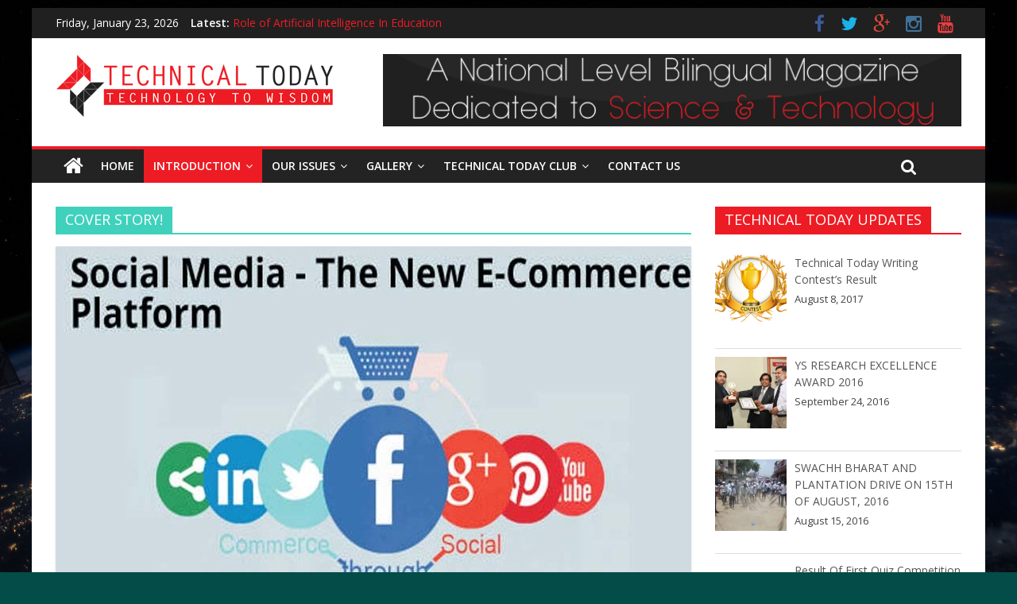

--- FILE ---
content_type: text/html; charset=UTF-8
request_url: https://technicaltoday.in/category/cover-story/
body_size: 74209
content:

<!DOCTYPE html>
<html lang="en">
<head>
<meta charset="UTF-8" />
<meta name="viewport" content="width=device-width, initial-scale=1">
<link rel="profile" href="http://gmpg.org/xfn/11" />
<link rel="pingback" href="https://technicaltoday.in/xmlrpc.php" />
<title>COVER STORY! &#8211; Technical Today</title>
<meta name='robots' content='max-image-preview:large' />
	<style>img:is([sizes="auto" i], [sizes^="auto," i]) { contain-intrinsic-size: 3000px 1500px }</style>
	<link rel='dns-prefetch' href='//static.addtoany.com' />
<link rel='dns-prefetch' href='//fonts.googleapis.com' />
<link rel="alternate" type="application/rss+xml" title="Technical Today &raquo; Feed" href="https://technicaltoday.in/feed/" />
<link rel="alternate" type="application/rss+xml" title="Technical Today &raquo; Comments Feed" href="https://technicaltoday.in/comments/feed/" />
<link rel="alternate" type="application/rss+xml" title="Technical Today &raquo; COVER STORY! Category Feed" href="https://technicaltoday.in/category/cover-story/feed/" />
<script type="text/javascript">
/* <![CDATA[ */
window._wpemojiSettings = {"baseUrl":"https:\/\/s.w.org\/images\/core\/emoji\/15.0.3\/72x72\/","ext":".png","svgUrl":"https:\/\/s.w.org\/images\/core\/emoji\/15.0.3\/svg\/","svgExt":".svg","source":{"concatemoji":"https:\/\/technicaltoday.in\/wp-includes\/js\/wp-emoji-release.min.js?ver=6.7.4"}};
/*! This file is auto-generated */
!function(i,n){var o,s,e;function c(e){try{var t={supportTests:e,timestamp:(new Date).valueOf()};sessionStorage.setItem(o,JSON.stringify(t))}catch(e){}}function p(e,t,n){e.clearRect(0,0,e.canvas.width,e.canvas.height),e.fillText(t,0,0);var t=new Uint32Array(e.getImageData(0,0,e.canvas.width,e.canvas.height).data),r=(e.clearRect(0,0,e.canvas.width,e.canvas.height),e.fillText(n,0,0),new Uint32Array(e.getImageData(0,0,e.canvas.width,e.canvas.height).data));return t.every(function(e,t){return e===r[t]})}function u(e,t,n){switch(t){case"flag":return n(e,"\ud83c\udff3\ufe0f\u200d\u26a7\ufe0f","\ud83c\udff3\ufe0f\u200b\u26a7\ufe0f")?!1:!n(e,"\ud83c\uddfa\ud83c\uddf3","\ud83c\uddfa\u200b\ud83c\uddf3")&&!n(e,"\ud83c\udff4\udb40\udc67\udb40\udc62\udb40\udc65\udb40\udc6e\udb40\udc67\udb40\udc7f","\ud83c\udff4\u200b\udb40\udc67\u200b\udb40\udc62\u200b\udb40\udc65\u200b\udb40\udc6e\u200b\udb40\udc67\u200b\udb40\udc7f");case"emoji":return!n(e,"\ud83d\udc26\u200d\u2b1b","\ud83d\udc26\u200b\u2b1b")}return!1}function f(e,t,n){var r="undefined"!=typeof WorkerGlobalScope&&self instanceof WorkerGlobalScope?new OffscreenCanvas(300,150):i.createElement("canvas"),a=r.getContext("2d",{willReadFrequently:!0}),o=(a.textBaseline="top",a.font="600 32px Arial",{});return e.forEach(function(e){o[e]=t(a,e,n)}),o}function t(e){var t=i.createElement("script");t.src=e,t.defer=!0,i.head.appendChild(t)}"undefined"!=typeof Promise&&(o="wpEmojiSettingsSupports",s=["flag","emoji"],n.supports={everything:!0,everythingExceptFlag:!0},e=new Promise(function(e){i.addEventListener("DOMContentLoaded",e,{once:!0})}),new Promise(function(t){var n=function(){try{var e=JSON.parse(sessionStorage.getItem(o));if("object"==typeof e&&"number"==typeof e.timestamp&&(new Date).valueOf()<e.timestamp+604800&&"object"==typeof e.supportTests)return e.supportTests}catch(e){}return null}();if(!n){if("undefined"!=typeof Worker&&"undefined"!=typeof OffscreenCanvas&&"undefined"!=typeof URL&&URL.createObjectURL&&"undefined"!=typeof Blob)try{var e="postMessage("+f.toString()+"("+[JSON.stringify(s),u.toString(),p.toString()].join(",")+"));",r=new Blob([e],{type:"text/javascript"}),a=new Worker(URL.createObjectURL(r),{name:"wpTestEmojiSupports"});return void(a.onmessage=function(e){c(n=e.data),a.terminate(),t(n)})}catch(e){}c(n=f(s,u,p))}t(n)}).then(function(e){for(var t in e)n.supports[t]=e[t],n.supports.everything=n.supports.everything&&n.supports[t],"flag"!==t&&(n.supports.everythingExceptFlag=n.supports.everythingExceptFlag&&n.supports[t]);n.supports.everythingExceptFlag=n.supports.everythingExceptFlag&&!n.supports.flag,n.DOMReady=!1,n.readyCallback=function(){n.DOMReady=!0}}).then(function(){return e}).then(function(){var e;n.supports.everything||(n.readyCallback(),(e=n.source||{}).concatemoji?t(e.concatemoji):e.wpemoji&&e.twemoji&&(t(e.twemoji),t(e.wpemoji)))}))}((window,document),window._wpemojiSettings);
/* ]]> */
</script>
<style id='wp-emoji-styles-inline-css' type='text/css'>

	img.wp-smiley, img.emoji {
		display: inline !important;
		border: none !important;
		box-shadow: none !important;
		height: 1em !important;
		width: 1em !important;
		margin: 0 0.07em !important;
		vertical-align: -0.1em !important;
		background: none !important;
		padding: 0 !important;
	}
</style>
<link rel='stylesheet' id='wp-block-library-css' href='https://technicaltoday.in/wp-includes/css/dist/block-library/style.min.css?ver=6.7.4' type='text/css' media='all' />
<style id='classic-theme-styles-inline-css' type='text/css'>
/*! This file is auto-generated */
.wp-block-button__link{color:#fff;background-color:#32373c;border-radius:9999px;box-shadow:none;text-decoration:none;padding:calc(.667em + 2px) calc(1.333em + 2px);font-size:1.125em}.wp-block-file__button{background:#32373c;color:#fff;text-decoration:none}
</style>
<style id='global-styles-inline-css' type='text/css'>
:root{--wp--preset--aspect-ratio--square: 1;--wp--preset--aspect-ratio--4-3: 4/3;--wp--preset--aspect-ratio--3-4: 3/4;--wp--preset--aspect-ratio--3-2: 3/2;--wp--preset--aspect-ratio--2-3: 2/3;--wp--preset--aspect-ratio--16-9: 16/9;--wp--preset--aspect-ratio--9-16: 9/16;--wp--preset--color--black: #000000;--wp--preset--color--cyan-bluish-gray: #abb8c3;--wp--preset--color--white: #ffffff;--wp--preset--color--pale-pink: #f78da7;--wp--preset--color--vivid-red: #cf2e2e;--wp--preset--color--luminous-vivid-orange: #ff6900;--wp--preset--color--luminous-vivid-amber: #fcb900;--wp--preset--color--light-green-cyan: #7bdcb5;--wp--preset--color--vivid-green-cyan: #00d084;--wp--preset--color--pale-cyan-blue: #8ed1fc;--wp--preset--color--vivid-cyan-blue: #0693e3;--wp--preset--color--vivid-purple: #9b51e0;--wp--preset--gradient--vivid-cyan-blue-to-vivid-purple: linear-gradient(135deg,rgba(6,147,227,1) 0%,rgb(155,81,224) 100%);--wp--preset--gradient--light-green-cyan-to-vivid-green-cyan: linear-gradient(135deg,rgb(122,220,180) 0%,rgb(0,208,130) 100%);--wp--preset--gradient--luminous-vivid-amber-to-luminous-vivid-orange: linear-gradient(135deg,rgba(252,185,0,1) 0%,rgba(255,105,0,1) 100%);--wp--preset--gradient--luminous-vivid-orange-to-vivid-red: linear-gradient(135deg,rgba(255,105,0,1) 0%,rgb(207,46,46) 100%);--wp--preset--gradient--very-light-gray-to-cyan-bluish-gray: linear-gradient(135deg,rgb(238,238,238) 0%,rgb(169,184,195) 100%);--wp--preset--gradient--cool-to-warm-spectrum: linear-gradient(135deg,rgb(74,234,220) 0%,rgb(151,120,209) 20%,rgb(207,42,186) 40%,rgb(238,44,130) 60%,rgb(251,105,98) 80%,rgb(254,248,76) 100%);--wp--preset--gradient--blush-light-purple: linear-gradient(135deg,rgb(255,206,236) 0%,rgb(152,150,240) 100%);--wp--preset--gradient--blush-bordeaux: linear-gradient(135deg,rgb(254,205,165) 0%,rgb(254,45,45) 50%,rgb(107,0,62) 100%);--wp--preset--gradient--luminous-dusk: linear-gradient(135deg,rgb(255,203,112) 0%,rgb(199,81,192) 50%,rgb(65,88,208) 100%);--wp--preset--gradient--pale-ocean: linear-gradient(135deg,rgb(255,245,203) 0%,rgb(182,227,212) 50%,rgb(51,167,181) 100%);--wp--preset--gradient--electric-grass: linear-gradient(135deg,rgb(202,248,128) 0%,rgb(113,206,126) 100%);--wp--preset--gradient--midnight: linear-gradient(135deg,rgb(2,3,129) 0%,rgb(40,116,252) 100%);--wp--preset--font-size--small: 13px;--wp--preset--font-size--medium: 20px;--wp--preset--font-size--large: 36px;--wp--preset--font-size--x-large: 42px;--wp--preset--spacing--20: 0.44rem;--wp--preset--spacing--30: 0.67rem;--wp--preset--spacing--40: 1rem;--wp--preset--spacing--50: 1.5rem;--wp--preset--spacing--60: 2.25rem;--wp--preset--spacing--70: 3.38rem;--wp--preset--spacing--80: 5.06rem;--wp--preset--shadow--natural: 6px 6px 9px rgba(0, 0, 0, 0.2);--wp--preset--shadow--deep: 12px 12px 50px rgba(0, 0, 0, 0.4);--wp--preset--shadow--sharp: 6px 6px 0px rgba(0, 0, 0, 0.2);--wp--preset--shadow--outlined: 6px 6px 0px -3px rgba(255, 255, 255, 1), 6px 6px rgba(0, 0, 0, 1);--wp--preset--shadow--crisp: 6px 6px 0px rgba(0, 0, 0, 1);}:where(.is-layout-flex){gap: 0.5em;}:where(.is-layout-grid){gap: 0.5em;}body .is-layout-flex{display: flex;}.is-layout-flex{flex-wrap: wrap;align-items: center;}.is-layout-flex > :is(*, div){margin: 0;}body .is-layout-grid{display: grid;}.is-layout-grid > :is(*, div){margin: 0;}:where(.wp-block-columns.is-layout-flex){gap: 2em;}:where(.wp-block-columns.is-layout-grid){gap: 2em;}:where(.wp-block-post-template.is-layout-flex){gap: 1.25em;}:where(.wp-block-post-template.is-layout-grid){gap: 1.25em;}.has-black-color{color: var(--wp--preset--color--black) !important;}.has-cyan-bluish-gray-color{color: var(--wp--preset--color--cyan-bluish-gray) !important;}.has-white-color{color: var(--wp--preset--color--white) !important;}.has-pale-pink-color{color: var(--wp--preset--color--pale-pink) !important;}.has-vivid-red-color{color: var(--wp--preset--color--vivid-red) !important;}.has-luminous-vivid-orange-color{color: var(--wp--preset--color--luminous-vivid-orange) !important;}.has-luminous-vivid-amber-color{color: var(--wp--preset--color--luminous-vivid-amber) !important;}.has-light-green-cyan-color{color: var(--wp--preset--color--light-green-cyan) !important;}.has-vivid-green-cyan-color{color: var(--wp--preset--color--vivid-green-cyan) !important;}.has-pale-cyan-blue-color{color: var(--wp--preset--color--pale-cyan-blue) !important;}.has-vivid-cyan-blue-color{color: var(--wp--preset--color--vivid-cyan-blue) !important;}.has-vivid-purple-color{color: var(--wp--preset--color--vivid-purple) !important;}.has-black-background-color{background-color: var(--wp--preset--color--black) !important;}.has-cyan-bluish-gray-background-color{background-color: var(--wp--preset--color--cyan-bluish-gray) !important;}.has-white-background-color{background-color: var(--wp--preset--color--white) !important;}.has-pale-pink-background-color{background-color: var(--wp--preset--color--pale-pink) !important;}.has-vivid-red-background-color{background-color: var(--wp--preset--color--vivid-red) !important;}.has-luminous-vivid-orange-background-color{background-color: var(--wp--preset--color--luminous-vivid-orange) !important;}.has-luminous-vivid-amber-background-color{background-color: var(--wp--preset--color--luminous-vivid-amber) !important;}.has-light-green-cyan-background-color{background-color: var(--wp--preset--color--light-green-cyan) !important;}.has-vivid-green-cyan-background-color{background-color: var(--wp--preset--color--vivid-green-cyan) !important;}.has-pale-cyan-blue-background-color{background-color: var(--wp--preset--color--pale-cyan-blue) !important;}.has-vivid-cyan-blue-background-color{background-color: var(--wp--preset--color--vivid-cyan-blue) !important;}.has-vivid-purple-background-color{background-color: var(--wp--preset--color--vivid-purple) !important;}.has-black-border-color{border-color: var(--wp--preset--color--black) !important;}.has-cyan-bluish-gray-border-color{border-color: var(--wp--preset--color--cyan-bluish-gray) !important;}.has-white-border-color{border-color: var(--wp--preset--color--white) !important;}.has-pale-pink-border-color{border-color: var(--wp--preset--color--pale-pink) !important;}.has-vivid-red-border-color{border-color: var(--wp--preset--color--vivid-red) !important;}.has-luminous-vivid-orange-border-color{border-color: var(--wp--preset--color--luminous-vivid-orange) !important;}.has-luminous-vivid-amber-border-color{border-color: var(--wp--preset--color--luminous-vivid-amber) !important;}.has-light-green-cyan-border-color{border-color: var(--wp--preset--color--light-green-cyan) !important;}.has-vivid-green-cyan-border-color{border-color: var(--wp--preset--color--vivid-green-cyan) !important;}.has-pale-cyan-blue-border-color{border-color: var(--wp--preset--color--pale-cyan-blue) !important;}.has-vivid-cyan-blue-border-color{border-color: var(--wp--preset--color--vivid-cyan-blue) !important;}.has-vivid-purple-border-color{border-color: var(--wp--preset--color--vivid-purple) !important;}.has-vivid-cyan-blue-to-vivid-purple-gradient-background{background: var(--wp--preset--gradient--vivid-cyan-blue-to-vivid-purple) !important;}.has-light-green-cyan-to-vivid-green-cyan-gradient-background{background: var(--wp--preset--gradient--light-green-cyan-to-vivid-green-cyan) !important;}.has-luminous-vivid-amber-to-luminous-vivid-orange-gradient-background{background: var(--wp--preset--gradient--luminous-vivid-amber-to-luminous-vivid-orange) !important;}.has-luminous-vivid-orange-to-vivid-red-gradient-background{background: var(--wp--preset--gradient--luminous-vivid-orange-to-vivid-red) !important;}.has-very-light-gray-to-cyan-bluish-gray-gradient-background{background: var(--wp--preset--gradient--very-light-gray-to-cyan-bluish-gray) !important;}.has-cool-to-warm-spectrum-gradient-background{background: var(--wp--preset--gradient--cool-to-warm-spectrum) !important;}.has-blush-light-purple-gradient-background{background: var(--wp--preset--gradient--blush-light-purple) !important;}.has-blush-bordeaux-gradient-background{background: var(--wp--preset--gradient--blush-bordeaux) !important;}.has-luminous-dusk-gradient-background{background: var(--wp--preset--gradient--luminous-dusk) !important;}.has-pale-ocean-gradient-background{background: var(--wp--preset--gradient--pale-ocean) !important;}.has-electric-grass-gradient-background{background: var(--wp--preset--gradient--electric-grass) !important;}.has-midnight-gradient-background{background: var(--wp--preset--gradient--midnight) !important;}.has-small-font-size{font-size: var(--wp--preset--font-size--small) !important;}.has-medium-font-size{font-size: var(--wp--preset--font-size--medium) !important;}.has-large-font-size{font-size: var(--wp--preset--font-size--large) !important;}.has-x-large-font-size{font-size: var(--wp--preset--font-size--x-large) !important;}
:where(.wp-block-post-template.is-layout-flex){gap: 1.25em;}:where(.wp-block-post-template.is-layout-grid){gap: 1.25em;}
:where(.wp-block-columns.is-layout-flex){gap: 2em;}:where(.wp-block-columns.is-layout-grid){gap: 2em;}
:root :where(.wp-block-pullquote){font-size: 1.5em;line-height: 1.6;}
</style>
<link rel='stylesheet' id='sp-news-public-css' href='https://technicaltoday.in/wp-content/plugins/sp-news-and-widget/assets/css/sp-news-public.css?ver=4.4' type='text/css' media='all' />
<link rel='stylesheet' id='colormag_google_fonts-css' href='//fonts.googleapis.com/css?family=Open+Sans%3A400%2C600&#038;ver=6.7.4' type='text/css' media='all' />
<link rel='stylesheet' id='colormag_style-css' href='https://technicaltoday.in/wp-content/themes/technicaltoday/style.css?ver=6.7.4' type='text/css' media='all' />
<link rel='stylesheet' id='colormag-fontawesome-css' href='https://technicaltoday.in/wp-content/themes/technicaltoday/fontawesome/css/font-awesome.css?ver=4.2.1' type='text/css' media='all' />
<link rel='stylesheet' id='colormag-featured-image-popup-css-css' href='https://technicaltoday.in/wp-content/themes/technicaltoday/js/magnific-popup/magnific-popup.css?ver=20150310' type='text/css' media='all' />
<style id='akismet-widget-style-inline-css' type='text/css'>

			.a-stats {
				--akismet-color-mid-green: #357b49;
				--akismet-color-white: #fff;
				--akismet-color-light-grey: #f6f7f7;

				max-width: 350px;
				width: auto;
			}

			.a-stats * {
				all: unset;
				box-sizing: border-box;
			}

			.a-stats strong {
				font-weight: 600;
			}

			.a-stats a.a-stats__link,
			.a-stats a.a-stats__link:visited,
			.a-stats a.a-stats__link:active {
				background: var(--akismet-color-mid-green);
				border: none;
				box-shadow: none;
				border-radius: 8px;
				color: var(--akismet-color-white);
				cursor: pointer;
				display: block;
				font-family: -apple-system, BlinkMacSystemFont, 'Segoe UI', 'Roboto', 'Oxygen-Sans', 'Ubuntu', 'Cantarell', 'Helvetica Neue', sans-serif;
				font-weight: 500;
				padding: 12px;
				text-align: center;
				text-decoration: none;
				transition: all 0.2s ease;
			}

			/* Extra specificity to deal with TwentyTwentyOne focus style */
			.widget .a-stats a.a-stats__link:focus {
				background: var(--akismet-color-mid-green);
				color: var(--akismet-color-white);
				text-decoration: none;
			}

			.a-stats a.a-stats__link:hover {
				filter: brightness(110%);
				box-shadow: 0 4px 12px rgba(0, 0, 0, 0.06), 0 0 2px rgba(0, 0, 0, 0.16);
			}

			.a-stats .count {
				color: var(--akismet-color-white);
				display: block;
				font-size: 1.5em;
				line-height: 1.4;
				padding: 0 13px;
				white-space: nowrap;
			}
		
</style>
<link rel='stylesheet' id='addtoany-css' href='https://technicaltoday.in/wp-content/plugins/add-to-any/addtoany.min.css?ver=1.16' type='text/css' media='all' />
<script type="text/javascript" id="addtoany-core-js-before">
/* <![CDATA[ */
window.a2a_config=window.a2a_config||{};a2a_config.callbacks=[];a2a_config.overlays=[];a2a_config.templates={};
/* ]]> */
</script>
<script type="text/javascript" defer src="https://static.addtoany.com/menu/page.js" id="addtoany-core-js"></script>
<script type="text/javascript" src="https://technicaltoday.in/wp-includes/js/jquery/jquery.min.js?ver=3.7.1" id="jquery-core-js"></script>
<script type="text/javascript" src="https://technicaltoday.in/wp-includes/js/jquery/jquery-migrate.min.js?ver=3.4.1" id="jquery-migrate-js"></script>
<script type="text/javascript" defer src="https://technicaltoday.in/wp-content/plugins/add-to-any/addtoany.min.js?ver=1.1" id="addtoany-jquery-js"></script>
<script type="text/javascript" src="https://technicaltoday.in/wp-content/themes/technicaltoday/js/colormag-custom.js?ver=6.7.4" id="colormag-custom-js"></script>
<link rel="https://api.w.org/" href="https://technicaltoday.in/wp-json/" /><link rel="alternate" title="JSON" type="application/json" href="https://technicaltoday.in/wp-json/wp/v2/categories/13" /><link rel="EditURI" type="application/rsd+xml" title="RSD" href="https://technicaltoday.in/xmlrpc.php?rsd" />
<meta name="generator" content="WordPress 6.7.4" />
<!-- <meta name="NextGEN" version="3.5.0" /> -->
<link rel="shortcut icon" href="http://as.techitudes.com/wp-content/uploads/2016/01/Button.png" type="image/x-icon" /><!-- Technical Today Internal Styles --><style type="text/css"> .colormag-button,blockquote,button,input[type=reset],input[type=button],input[type=submit]{background-color:#ed1c24}#site-title a,.next a:hover,.previous a:hover,.social-links i.fa:hover,a{color:#ed1c24}.fa.search-top:hover{background-color:#ed1c24}#site-navigation{border-top:4px solid #ed1c24}.home-icon.front_page_on,.main-navigation a:hover,.main-navigation ul li ul li a:hover,.main-navigation ul li ul li:hover>a,.main-navigation ul li.current-menu-ancestor>a,.main-navigation ul li.current-menu-item ul li a:hover,.main-navigation ul li.current-menu-item>a,.main-navigation ul li.current_page_ancestor>a,.main-navigation ul li.current_page_item>a,.main-navigation ul li:hover>a,.main-small-navigation li a:hover,.site-header .menu-toggle:hover{background-color:#ed1c24}.main-small-navigation .current-menu-item>a,.main-small-navigation .current_page_item>a{background:#ed1c24}.promo-button-area a:hover{border:2px solid #ed1c24;background-color:#ed1c24}#content .wp-pagenavi .current,#content .wp-pagenavi a:hover,.format-link .entry-content a,.pagination span{background-color:#ed1c24}.pagination a span:hover{color:#ed1c24;border-color:#ed1c24}#content .comments-area a.comment-edit-link:hover,#content .comments-area a.comment-permalink:hover,#content .comments-area article header cite a:hover,.comments-area .comment-author-link a:hover{color:#ed1c24}.comments-area .comment-author-link span{background-color:#ed1c24}.comment .comment-reply-link:hover,.nav-next a,.nav-previous a{color:#ed1c24}#secondary .widget-title{border-bottom:2px solid #ed1c24}#secondary .widget-title span{background-color:#ed1c24}.footer-widgets-area .widget-title{border-bottom:2px solid #ed1c24}.footer-widgets-area .widget-title span{background-color:#ed1c24}.footer-widgets-area a:hover{color:#ed1c24}.advertisement_above_footer .widget-title{border-bottom:2px solid #ed1c24}.advertisement_above_footer .widget-title span{background-color:#ed1c24}a#scroll-up i{color:#ed1c24}.page-header .page-title{border-bottom:2px solid #ed1c24}#content .post .article-content .above-entry-meta .cat-links a,.page-header .page-title span{background-color:#ed1c24}#content .post .article-content .entry-title a:hover,.entry-meta .byline i,.entry-meta .cat-links i,.entry-meta a,.post .entry-title a:hover,.search .entry-title a:hover{color:#ed1c24}.entry-meta .post-format i{background-color:#ed1c24}.entry-meta .comments-link a:hover,.entry-meta .edit-link a:hover,.entry-meta .posted-on a:hover,.entry-meta .tag-links a:hover,.single #content .tags a:hover{color:#ed1c24}.more-link,.no-post-thumbnail{background-color:#ed1c24}.post-box .entry-meta .cat-links a:hover,.post-box .entry-meta .posted-on a:hover,.post.post-box .entry-title a:hover{color:#ed1c24}.widget_featured_slider .slide-content .above-entry-meta .cat-links a{background-color:#ed1c24}.widget_featured_slider .slide-content .below-entry-meta .byline a:hover,.widget_featured_slider .slide-content .below-entry-meta .comments a:hover,.widget_featured_slider .slide-content .below-entry-meta .posted-on a:hover,.widget_featured_slider .slide-content .entry-title a:hover{color:#ed1c24}.widget_highlighted_posts .article-content .above-entry-meta .cat-links a{background-color:#ed1c24}.byline a:hover,.comments a:hover,.edit-link a:hover,.posted-on a:hover,.tag-links a:hover,.widget_highlighted_posts .article-content .below-entry-meta .byline a:hover,.widget_highlighted_posts .article-content .below-entry-meta .comments a:hover,.widget_highlighted_posts .article-content .below-entry-meta .posted-on a:hover,.widget_highlighted_posts .article-content .entry-title a:hover{color:#ed1c24}.widget_featured_posts .article-content .above-entry-meta .cat-links a{background-color:#ed1c24}.widget_featured_posts .article-content .entry-title a:hover{color:#ed1c24}.widget_featured_posts .widget-title{border-bottom:2px solid #ed1c24}.widget_featured_posts .widget-title span{background-color:#ed1c24}.related-posts-main-title .fa,.single-related-posts .article-content .entry-title a:hover{color:#ed1c24}</style>
<style type="text/css">.recentcomments a{display:inline !important;padding:0 !important;margin:0 !important;}</style><style type="text/css" id="custom-background-css">
body.custom-background { background-color: #034c47; background-image: url("https://technicaltoday.in/wp-content/uploads/2020/03/nasa-Q1p7bh3SHj8-unsplash.jpg"); background-position: center top; background-size: cover; background-repeat: no-repeat; background-attachment: fixed; }
</style>
	<link rel="icon" href="https://technicaltoday.in/wp-content/uploads/2016/02/cropped-Logo-PNG-32x32.png" sizes="32x32" />
<link rel="icon" href="https://technicaltoday.in/wp-content/uploads/2016/02/cropped-Logo-PNG-192x192.png" sizes="192x192" />
<link rel="apple-touch-icon" href="https://technicaltoday.in/wp-content/uploads/2016/02/cropped-Logo-PNG-180x180.png" />
<meta name="msapplication-TileImage" content="https://technicaltoday.in/wp-content/uploads/2016/02/cropped-Logo-PNG-270x270.png" />
</head>

<body class="archive category category-cover-story category-13 custom-background ">
<div id="page" class="hfeed site">
		<header id="masthead" class="site-header clearfix">
		<div id="header-text-nav-container" class="clearfix">
                     <div class="news-bar">
               <div class="inner-wrap clearfix">
                     <div class="date-in-header">
      Friday, January 23, 2026   </div>

                     <div class="breaking-news">
      <strong class="breaking-news-latest">Latest:</strong>
      <ul class="newsticker">
               <li>
            <a href="https://technicaltoday.in/9346-2/" title="Role of Artificial Intelligence In Education">Role of Artificial Intelligence In Education</a>
         </li>
               <li>
            <a href="https://technicaltoday.in/retour-to-base/" title="RETOUR TO BASE">RETOUR TO BASE</a>
         </li>
               <li>
            <a href="https://technicaltoday.in/global-warming-and-floods/" title="Global Warming and Floods">Global Warming and Floods</a>
         </li>
               <li>
            <a href="https://technicaltoday.in/space-programmes-spin-offs-for-humanity/" title="Space Programmes: Spin offs for Humanity">Space Programmes: Spin offs for Humanity</a>
         </li>
               <li>
            <a href="https://technicaltoday.in/tricolor-in-space/" title="Tricolor in Space">Tricolor in Space</a>
         </li>
            </ul>
   </div>
   
                  	<div class="social-links clearfix">
		<ul>
		<li><a href="https://web.facebook.com/technicaltodaypage" target="_blank"><i class="fa fa-facebook"></i></a></li><li><a href="https://twitter.com/technical_today" target="_blank"><i class="fa fa-twitter"></i></a></li><li><a href="#" target="_blank"><i class="fa fa-google-plus"></i></a></li><li><a href="#" ><i class="fa fa-instagram"></i></a></li><li><a href="#" ><i class="fa fa-youtube"></i></a></li>		</ul>
	</div><!-- .social-links -->
	               </div>
            </div>
         
			
			<div class="inner-wrap">

				<div id="header-text-nav-wrap" class="clearfix">
					<div id="header-left-section">
													<div id="header-logo-image">

								<a href="https://technicaltoday.in/" title="Technical Today" rel="home"><img src="http://technicaltoday.in/wp-content/uploads/2016/02/LOGO-Main.png" alt="Technical Today"></a>
							</div><!-- #header-logo-image -->
												<div id="header-text" class="screen-reader-text">
                                             <h3 id="site-title">
                           <a href="https://technicaltoday.in/" title="Technical Today" rel="home">Technical Today</a>
                        </h3>
                     							                        <p id="site-description">Technology to Wisdom</p>
                     <!-- #site-description -->
						</div><!-- #header-text -->
					</div><!-- #header-left-section -->
					<div id="header-right-section">
												<div id="header-right-sidebar" class="clearfix">
						<aside id="colormag_728x90_advertisement_widget-18" class="widget widget_728x90_advertisement clearfix">
      <div class="advertisement_728x90">
         <div class="advertisement-content"><img src="http://technicaltoday.in/wp-content/uploads/2016/10/New-1.jpg" width="728" height="90"></div>      </div>
      </aside>						</div>
									    	</div><!-- #header-right-section -->

			   </div><!-- #header-text-nav-wrap -->

			</div><!-- .inner-wrap -->

			
			<nav id="site-navigation" class="main-navigation clearfix" role="navigation">
				<div class="inner-wrap clearfix">
					                  <div class="home-icon">
                     <a href="https://technicaltoday.in/" title="Technical Today"><i class="fa fa-home"></i></a>
                  </div>
                                 <h4 class="menu-toggle"></h4>
               <div class="menu-primary-container"><ul id="menu-technical-today" class="menu"><li id="menu-item-1849" class="menu-item menu-item-type-custom menu-item-object-custom menu-item-home menu-item-1849"><a href="http://technicaltoday.in/">Home</a></li>
<li id="menu-item-1864" class="menu-item menu-item-type-post_type menu-item-object-page current-menu-ancestor current-menu-parent current_page_parent current_page_ancestor menu-item-has-children menu-item-1864"><a href="https://technicaltoday.in/introduction/">INTRODUCTION</a>
<ul class="sub-menu">
	<li id="menu-item-1850" class="menu-item menu-item-type-post_type menu-item-object-page menu-item-1850"><a href="https://technicaltoday.in/introduction/about/">ABOUT US</a></li>
	<li id="menu-item-93" class="menu-item menu-item-type-taxonomy menu-item-object-category menu-item-93"><a href="https://technicaltoday.in/category/technology-related-tips-and-tricks/">TECHIE TIPS!</a></li>
	<li id="menu-item-741" class="menu-item menu-item-type-taxonomy menu-item-object-category menu-item-741"><a href="https://technicaltoday.in/category/science-spirit/">Science Spirit</a></li>
	<li id="menu-item-736" class="menu-item menu-item-type-taxonomy menu-item-object-category current-menu-item menu-item-736"><a href="https://technicaltoday.in/category/cover-story/" aria-current="page">COVER STORY!</a></li>
	<li id="menu-item-737" class="menu-item menu-item-type-taxonomy menu-item-object-category menu-item-737"><a href="https://technicaltoday.in/category/edutech/">EDUTECH</a></li>
	<li id="menu-item-738" class="menu-item menu-item-type-taxonomy menu-item-object-category menu-item-738"><a href="https://technicaltoday.in/category/engineers-insight/">ENGINEER&#8217;S INSIGHT!</a></li>
	<li id="menu-item-739" class="menu-item menu-item-type-taxonomy menu-item-object-category menu-item-739"><a href="https://technicaltoday.in/category/innobox/">INNOBOX!</a></li>
	<li id="menu-item-740" class="menu-item menu-item-type-taxonomy menu-item-object-category menu-item-740"><a href="https://technicaltoday.in/category/innovation/">INNOVATION</a></li>
	<li id="menu-item-742" class="menu-item menu-item-type-taxonomy menu-item-object-category menu-item-742"><a href="https://technicaltoday.in/category/spotlight/">Spotlight</a></li>
	<li id="menu-item-692" class="menu-item menu-item-type-taxonomy menu-item-object-category menu-item-692"><a href="https://technicaltoday.in/category/news-facts/">NEWS &amp; FACTS</a></li>
</ul>
</li>
<li id="menu-item-712" class="menu-item menu-item-type-custom menu-item-object-custom menu-item-home menu-item-has-children menu-item-712"><a href="http://technicaltoday.in">OUR ISSUES</a>
<ul class="sub-menu">
	<li id="menu-item-930" class="menu-item menu-item-type-custom menu-item-object-custom menu-item-has-children menu-item-930"><a href="#">VOLUME 1</a>
	<ul class="sub-menu">
		<li id="menu-item-713" class="menu-item menu-item-type-taxonomy menu-item-object-category menu-item-713"><a href="https://technicaltoday.in/category/1st-issue/">V1 1ST ISSUE</a></li>
		<li id="menu-item-733" class="menu-item menu-item-type-taxonomy menu-item-object-category menu-item-733"><a href="https://technicaltoday.in/category/2nd-issue/">V1 2ND ISSUE</a></li>
		<li id="menu-item-734" class="menu-item menu-item-type-taxonomy menu-item-object-category menu-item-734"><a href="https://technicaltoday.in/category/3rd-issue/">V1 3RD ISSUE</a></li>
		<li id="menu-item-799" class="menu-item menu-item-type-taxonomy menu-item-object-category menu-item-799"><a href="https://technicaltoday.in/category/4th-issue/">V1 4th ISSUE</a></li>
	</ul>
</li>
	<li id="menu-item-931" class="menu-item menu-item-type-custom menu-item-object-custom menu-item-has-children menu-item-931"><a href="#">VOLUME 2</a>
	<ul class="sub-menu">
		<li id="menu-item-928" class="menu-item menu-item-type-taxonomy menu-item-object-category menu-item-928"><a href="https://technicaltoday.in/category/5th-issue/">V2 1ST ISSUE</a></li>
		<li id="menu-item-929" class="menu-item menu-item-type-taxonomy menu-item-object-category menu-item-929"><a href="https://technicaltoday.in/category/6th-issue/">V2 2ND ISSUE</a></li>
		<li id="menu-item-976" class="menu-item menu-item-type-taxonomy menu-item-object-category menu-item-976"><a href="https://technicaltoday.in/category/v23rdissu/">V2 3RD ISSUE</a></li>
		<li id="menu-item-1134" class="menu-item menu-item-type-post_type menu-item-object-page menu-item-1134"><a href="https://technicaltoday.in/download-our-issues/volume-2-issue-4/">V2 4RTH ISSUE</a></li>
	</ul>
</li>
	<li id="menu-item-1135" class="menu-item menu-item-type-custom menu-item-object-custom menu-item-has-children menu-item-1135"><a href="#">VOLUME 3</a>
	<ul class="sub-menu">
		<li id="menu-item-1133" class="menu-item menu-item-type-post_type menu-item-object-page menu-item-1133"><a href="https://technicaltoday.in/download-our-issues/volume-3-issue-1-2/">V3 1-2 ISSUE</a></li>
	</ul>
</li>
</ul>
</li>
<li id="menu-item-358" class="menu-item menu-item-type-post_type menu-item-object-page menu-item-has-children menu-item-358"><a href="https://technicaltoday.in/gallary/">GALLERY</a>
<ul class="sub-menu">
	<li id="menu-item-785" class="menu-item menu-item-type-post_type menu-item-object-page menu-item-785"><a href="https://technicaltoday.in/gallary/technical-today-club/">Technical Today Club Visit</a></li>
</ul>
</li>
<li id="menu-item-86" class="menu-item menu-item-type-post_type menu-item-object-page menu-item-has-children menu-item-86"><a href="https://technicaltoday.in/technology-today-club/">TECHNICAL TODAY CLUB</a>
<ul class="sub-menu">
	<li id="menu-item-558" class="menu-item menu-item-type-custom menu-item-object-custom menu-item-558"><a href="http://technicaltoday.in/technology-today-club/">ABOUT US</a></li>
	<li id="menu-item-575" class="menu-item menu-item-type-post_type menu-item-object-page menu-item-575"><a href="https://technicaltoday.in/technology-today-club/mind-storm-a-unique-quiz-contest/">MIND STORM – A UNIQUE QUIZ CONTEST</a></li>
	<li id="menu-item-555" class="menu-item menu-item-type-post_type menu-item-object-page menu-item-555"><a href="https://technicaltoday.in/technology-today-club/writing-mania-winner-articles/">WRITING MANIA WINNER ARTICLES</a></li>
	<li id="menu-item-559" class="menu-item menu-item-type-post_type menu-item-object-notice menu-item-559"><a href="https://technicaltoday.in/notice/swatchh-bharat-abhiyan-on-independence-day/">SWACHH BHARAT AND PLANTATION DRIVE ON 15TH OF AUGUST, 2016</a></li>
</ul>
</li>
<li id="menu-item-30" class="menu-item menu-item-type-post_type menu-item-object-page menu-item-30"><a href="https://technicaltoday.in/contact/">CONTACT US</a></li>
</ul></div>                                                <i class="fa fa-search search-top"></i>
                  <div class="search-form-top">
                     <form action="https://technicaltoday.in/" class="search-form searchform clearfix" method="get">
   <div class="search-wrap">
      <input type="text" placeholder="Search" class="s field" name="s">
      <button class="search-icon" type="submit"></button>
   </div>
</form><!-- .searchform -->                  </div>
               				</div>
			</nav>

		</div><!-- #header-text-nav-container -->

		
	</header>
			<div id="main" class="clearfix">
		<div class="inner-wrap clearfix">
	
	<div id="primary">
		<div id="content" class="clearfix">

			
				<header class="page-header">
               <h1 class="page-title" style="border-bottom-color: #40d1bd"><span style="background-color: #40d1bd">COVER STORY!</span></h1>									</header><!-- .page-header -->

            <div class="article-container">

   				
   				
   					
<article id="post-1165" class="post-1165 post type-post status-publish format-standard has-post-thumbnail hentry category-cover-story category-v3-3rd-issue">
   
         <div class="featured-image">
         <a href="https://technicaltoday.in/revolutionary-aspects-of-e-commerce/" title="Revolutionary Aspects of E-Commerce"><img width="800" height="445" src="https://technicaltoday.in/wp-content/uploads/2018/11/ecommercejpg-800x445.jpg" class="attachment-colormag-featured-image size-colormag-featured-image wp-post-image" alt="" decoding="async" fetchpriority="high" /></a>
      </div>
   
   <div class="article-content clearfix">

      
      <div class="above-entry-meta"><span class="cat-links"><a href="https://technicaltoday.in/category/cover-story/" style="background:#40d1bd" rel="category tag">COVER STORY!</a>&nbsp;<a href="https://technicaltoday.in/category/v3-3rd-issue/"  rel="category tag">V3 3RD ISSUE</a>&nbsp;</span></div>
      <header class="entry-header">
         <h2 class="entry-title">
            <a href="https://technicaltoday.in/revolutionary-aspects-of-e-commerce/" title="Revolutionary Aspects of E-Commerce">Revolutionary Aspects of E-Commerce</a>
         </h2>
      </header>

      <div class="below-entry-meta">
      <span class="posted-on"><a href="https://technicaltoday.in/revolutionary-aspects-of-e-commerce/" title="9:31 am" rel="bookmark"><i class="fa fa-calendar-o"></i> <time class="entry-date published" datetime="2018-11-26T09:31:55+00:00">November 26, 2018</time></a></span>
      <span class="byline"><span class="author vcard"><i class="fa fa-user"></i><a class="url fn n" href="https://technicaltoday.in/author/" title=""></a></span></span>

               <span class="comments"><a href="https://technicaltoday.in/revolutionary-aspects-of-e-commerce/#respond"><i class="fa fa-comment"></i> 0 Comment</a></span>
      </div>
      <div class="entry-content clearfix">
         <p>Technology is the backbone of e-commerce. Not only does it help connect sellers and customer on mobile and web platforms,</p>
         <a class="more-link" title="Revolutionary Aspects of E-Commerce" href="https://technicaltoday.in/revolutionary-aspects-of-e-commerce/"><span>Read more</span></a>
      </div>

   </div>

   </article>
   				
   					
<article id="post-1069" class="post-1069 post type-post status-publish format-standard has-post-thumbnail hentry category-cover-story category-v2-4th-issue">
   
         <div class="featured-image">
         <a href="https://technicaltoday.in/cloud-computing-a-networks-of-everybody-life/" title="Cloud Computing A Networks of Everybody Life"><img width="800" height="445" src="https://technicaltoday.in/wp-content/uploads/2018/04/coverstory-800x445.png" class="attachment-colormag-featured-image size-colormag-featured-image wp-post-image" alt="" decoding="async" /></a>
      </div>
   
   <div class="article-content clearfix">

      
      <div class="above-entry-meta"><span class="cat-links"><a href="https://technicaltoday.in/category/cover-story/" style="background:#40d1bd" rel="category tag">COVER STORY!</a>&nbsp;<a href="https://technicaltoday.in/category/v2-4th-issue/"  rel="category tag">V2 4TH ISSUE</a>&nbsp;</span></div>
      <header class="entry-header">
         <h2 class="entry-title">
            <a href="https://technicaltoday.in/cloud-computing-a-networks-of-everybody-life/" title="Cloud Computing A Networks of Everybody Life">Cloud Computing A Networks of Everybody Life</a>
         </h2>
      </header>

      <div class="below-entry-meta">
      <span class="posted-on"><a href="https://technicaltoday.in/cloud-computing-a-networks-of-everybody-life/" title="9:11 am" rel="bookmark"><i class="fa fa-calendar-o"></i> <time class="entry-date published" datetime="2018-04-12T09:11:36+00:00">April 12, 2018</time><time class="updated" datetime="2018-04-17T07:47:32+00:00">April 17, 2018</time></a></span>
      <span class="byline"><span class="author vcard"><i class="fa fa-user"></i><a class="url fn n" href="https://technicaltoday.in/author/" title=""></a></span></span>

               <span class="comments"><a href="https://technicaltoday.in/cloud-computing-a-networks-of-everybody-life/#respond"><i class="fa fa-comment"></i> 0 Comment</a></span>
      </div>
      <div class="entry-content clearfix">
         <p>Cloud computing has provided us countless opportunities. We can access files in our home, office or anywhere by using smart</p>
         <a class="more-link" title="Cloud Computing A Networks of Everybody Life" href="https://technicaltoday.in/cloud-computing-a-networks-of-everybody-life/"><span>Read more</span></a>
      </div>

   </div>

   </article>
   				
   					
<article id="post-983" class="post-983 post type-post status-publish format-standard has-post-thumbnail hentry category-cover-story category-v23rdissu">
   
         <div class="featured-image">
         <a href="https://technicaltoday.in/communicating-science-through-social-media/" title="Communicating Science through Social Media"><img width="800" height="445" src="https://technicaltoday.in/wp-content/uploads/2017/11/soc-800x445.jpg" class="attachment-colormag-featured-image size-colormag-featured-image wp-post-image" alt="" decoding="async" /></a>
      </div>
   
   <div class="article-content clearfix">

      
      <div class="above-entry-meta"><span class="cat-links"><a href="https://technicaltoday.in/category/cover-story/" style="background:#40d1bd" rel="category tag">COVER STORY!</a>&nbsp;<a href="https://technicaltoday.in/category/v23rdissu/"  rel="category tag">V2 3RD ISSUE</a>&nbsp;</span></div>
      <header class="entry-header">
         <h2 class="entry-title">
            <a href="https://technicaltoday.in/communicating-science-through-social-media/" title="Communicating Science through Social Media">Communicating Science through Social Media</a>
         </h2>
      </header>

      <div class="below-entry-meta">
      <span class="posted-on"><a href="https://technicaltoday.in/communicating-science-through-social-media/" title="9:24 am" rel="bookmark"><i class="fa fa-calendar-o"></i> <time class="entry-date published" datetime="2017-11-18T09:24:12+00:00">November 18, 2017</time><time class="updated" datetime="2017-11-22T11:10:51+00:00">November 22, 2017</time></a></span>
      <span class="byline"><span class="author vcard"><i class="fa fa-user"></i><a class="url fn n" href="https://technicaltoday.in/author/" title=""></a></span></span>

               <span class="comments"><a href="https://technicaltoday.in/communicating-science-through-social-media/#respond"><i class="fa fa-comment"></i> 0 Comment</a></span>
      </div>
      <div class="entry-content clearfix">
         <p>Science communication remains as challenging as it is necessary in the era of big data &amp; strong presence of social</p>
         <a class="more-link" title="Communicating Science through Social Media" href="https://technicaltoday.in/communicating-science-through-social-media/"><span>Read more</span></a>
      </div>

   </div>

   </article>
   				
   					
<article id="post-913" class="post-913 post type-post status-publish format-standard has-post-thumbnail hentry category-cover-story category-6th-issue">
   
         <div class="featured-image">
         <a href="https://technicaltoday.in/a-journey-of-science-communication-in-india/" title="A Journey of Science Communication in India"><img width="300" height="226" src="https://technicaltoday.in/wp-content/uploads/2017/07/science-megaphone-300x226.jpg" class="attachment-colormag-featured-image size-colormag-featured-image wp-post-image" alt="" decoding="async" loading="lazy" /></a>
      </div>
   
   <div class="article-content clearfix">

      
      <div class="above-entry-meta"><span class="cat-links"><a href="https://technicaltoday.in/category/cover-story/" style="background:#40d1bd" rel="category tag">COVER STORY!</a>&nbsp;<a href="https://technicaltoday.in/category/6th-issue/"  rel="category tag">V2 2ND ISSUE</a>&nbsp;</span></div>
      <header class="entry-header">
         <h2 class="entry-title">
            <a href="https://technicaltoday.in/a-journey-of-science-communication-in-india/" title="A Journey of Science Communication in India">A Journey of Science Communication in India</a>
         </h2>
      </header>

      <div class="below-entry-meta">
      <span class="posted-on"><a href="https://technicaltoday.in/a-journey-of-science-communication-in-india/" title="6:30 am" rel="bookmark"><i class="fa fa-calendar-o"></i> <time class="entry-date published" datetime="2017-07-26T06:30:36+00:00">July 26, 2017</time><time class="updated" datetime="2017-07-26T06:35:24+00:00">July 26, 2017</time></a></span>
      <span class="byline"><span class="author vcard"><i class="fa fa-user"></i><a class="url fn n" href="https://technicaltoday.in/author/" title=""></a></span></span>

               <span class="comments"><a href="https://technicaltoday.in/a-journey-of-science-communication-in-india/#comments"><i class="fa fa-comment"></i> 1 Comment</a></span>
      </div>
      <div class="entry-content clearfix">
         <p>For the past two decades or so, science communication activities have gained momentum in India. Efforts have been made from</p>
         <a class="more-link" title="A Journey of Science Communication in India" href="https://technicaltoday.in/a-journey-of-science-communication-in-india/"><span>Read more</span></a>
      </div>

   </div>

   </article>
   				
   					
<article id="post-877" class="post-877 post type-post status-publish format-standard has-post-thumbnail hentry category-cover-story category-5th-issue">
   
         <div class="featured-image">
         <a href="https://technicaltoday.in/science-technology-perspective-and-challenges-in-india/" title="Science &#038; Technology: Perspective and Challenges in India"><img width="800" height="445" src="https://technicaltoday.in/wp-content/uploads/2017/04/21-Jan-2011-800x445.jpg" class="attachment-colormag-featured-image size-colormag-featured-image wp-post-image" alt="" decoding="async" loading="lazy" /></a>
      </div>
   
   <div class="article-content clearfix">

      
      <div class="above-entry-meta"><span class="cat-links"><a href="https://technicaltoday.in/category/cover-story/" style="background:#40d1bd" rel="category tag">COVER STORY!</a>&nbsp;<a href="https://technicaltoday.in/category/5th-issue/"  rel="category tag">V2 1ST ISSUE</a>&nbsp;</span></div>
      <header class="entry-header">
         <h2 class="entry-title">
            <a href="https://technicaltoday.in/science-technology-perspective-and-challenges-in-india/" title="Science &#038; Technology: Perspective and Challenges in India">Science &#038; Technology: Perspective and Challenges in India</a>
         </h2>
      </header>

      <div class="below-entry-meta">
      <span class="posted-on"><a href="https://technicaltoday.in/science-technology-perspective-and-challenges-in-india/" title="9:49 am" rel="bookmark"><i class="fa fa-calendar-o"></i> <time class="entry-date published" datetime="2017-04-25T09:49:59+00:00">April 25, 2017</time></a></span>
      <span class="byline"><span class="author vcard"><i class="fa fa-user"></i><a class="url fn n" href="https://technicaltoday.in/author/" title="Dr. Kumar Bharat Bhushan and Gaurav Jain ">Dr. Kumar Bharat Bhushan and Gaurav Jain </a></span></span>

               <span class="comments"><a href="https://technicaltoday.in/science-technology-perspective-and-challenges-in-india/#respond"><i class="fa fa-comment"></i> 0 Comment</a></span>
      </div>
      <div class="entry-content clearfix">
         <p>One of the brightest feathers in the Indian legacy is science. Discovery of significant mathematical number &#8216;zero&#8217; was made in</p>
         <a class="more-link" title="Science &#038; Technology: Perspective and Challenges in India" href="https://technicaltoday.in/science-technology-perspective-and-challenges-in-india/"><span>Read more</span></a>
      </div>

   </div>

   </article>
   				
   					
<article id="post-796" class="post-796 post type-post status-publish format-standard has-post-thumbnail hentry category-cover-story category-4th-issue">
   
         <div class="featured-image">
         <a href="https://technicaltoday.in/a-feast-to-cyber-criminals-in-india/" title="A Feast to Cyber Criminals in India"><img width="664" height="445" src="https://technicaltoday.in/wp-content/uploads/2017/01/Pic-page-8-664x445.jpg" class="attachment-colormag-featured-image size-colormag-featured-image wp-post-image" alt="" decoding="async" loading="lazy" /></a>
      </div>
   
   <div class="article-content clearfix">

      
      <div class="above-entry-meta"><span class="cat-links"><a href="https://technicaltoday.in/category/cover-story/" style="background:#40d1bd" rel="category tag">COVER STORY!</a>&nbsp;<a href="https://technicaltoday.in/category/4th-issue/"  rel="category tag">V1 4th ISSUE</a>&nbsp;</span></div>
      <header class="entry-header">
         <h2 class="entry-title">
            <a href="https://technicaltoday.in/a-feast-to-cyber-criminals-in-india/" title="A Feast to Cyber Criminals in India">A Feast to Cyber Criminals in India</a>
         </h2>
      </header>

      <div class="below-entry-meta">
      <span class="posted-on"><a href="https://technicaltoday.in/a-feast-to-cyber-criminals-in-india/" title="6:37 am" rel="bookmark"><i class="fa fa-calendar-o"></i> <time class="entry-date published" datetime="2017-01-24T06:37:46+00:00">January 24, 2017</time><time class="updated" datetime="2017-01-24T06:54:05+00:00">January 24, 2017</time></a></span>
      <span class="byline"><span class="author vcard"><i class="fa fa-user"></i><a class="url fn n" href="https://technicaltoday.in/author/" title="Advocate Arshiya, Ritesh Kumar">Advocate Arshiya, Ritesh Kumar</a></span></span>

               <span class="comments"><a href="https://technicaltoday.in/a-feast-to-cyber-criminals-in-india/#respond"><i class="fa fa-comment"></i> 0 Comment</a></span>
      </div>
      <div class="entry-content clearfix">
         <p>Information Technology solutions have paved a way to a new world of internet, business networking and e-banking, budding as a</p>
         <a class="more-link" title="A Feast to Cyber Criminals in India" href="https://technicaltoday.in/a-feast-to-cyber-criminals-in-india/"><span>Read more</span></a>
      </div>

   </div>

   </article>
   				
   					
<article id="post-396" class="post-396 post type-post status-publish format-standard has-post-thumbnail hentry category-cover-story category-2nd-issue">
   
         <div class="featured-image">
         <a href="https://technicaltoday.in/start-up-india-highway-of-employment-and-decent-jobs/" title="Start up India: Highway of Employment and Decent Jobs"><img width="800" height="445" src="https://technicaltoday.in/wp-content/uploads/2016/06/New-800x445.jpg" class="attachment-colormag-featured-image size-colormag-featured-image wp-post-image" alt="" decoding="async" loading="lazy" /></a>
      </div>
   
   <div class="article-content clearfix">

      
      <div class="above-entry-meta"><span class="cat-links"><a href="https://technicaltoday.in/category/cover-story/" style="background:#40d1bd" rel="category tag">COVER STORY!</a>&nbsp;<a href="https://technicaltoday.in/category/2nd-issue/"  rel="category tag">V1 2ND ISSUE</a>&nbsp;</span></div>
      <header class="entry-header">
         <h2 class="entry-title">
            <a href="https://technicaltoday.in/start-up-india-highway-of-employment-and-decent-jobs/" title="Start up India: Highway of Employment and Decent Jobs">Start up India: Highway of Employment and Decent Jobs</a>
         </h2>
      </header>

      <div class="below-entry-meta">
      <span class="posted-on"><a href="https://technicaltoday.in/start-up-india-highway-of-employment-and-decent-jobs/" title="6:51 am" rel="bookmark"><i class="fa fa-calendar-o"></i> <time class="entry-date published" datetime="2016-06-12T06:51:14+00:00">June 12, 2016</time><time class="updated" datetime="2016-11-17T13:35:20+00:00">November 17, 2016</time></a></span>
      <span class="byline"><span class="author vcard"><i class="fa fa-user"></i><a class="url fn n" href="https://technicaltoday.in/author/admin/" title="Technical Today">Technical Today</a></span></span>

               <span class="comments"><a href="https://technicaltoday.in/start-up-india-highway-of-employment-and-decent-jobs/#respond"><i class="fa fa-comment"></i> 0 Comment</a></span>
      </div>
      <div class="entry-content clearfix">
         <p>Today we live in a youth engrossed world where we aspire the world to be constructed by the youth itself.</p>
         <a class="more-link" title="Start up India: Highway of Employment and Decent Jobs" href="https://technicaltoday.in/start-up-india-highway-of-employment-and-decent-jobs/"><span>Read more</span></a>
      </div>

   </div>

   </article>
   				
   					
<article id="post-278" class="post-278 post type-post status-publish format-standard has-post-thumbnail hentry category-cover-story category-1st-issue">
   
         <div class="featured-image">
         <a href="https://technicaltoday.in/strategies-for-conserving-indian-entrepreneurial-ecosystem/" title="Engineering Innovations!  Engineering India!!"><img width="640" height="427" src="https://technicaltoday.in/wp-content/uploads/2016/03/CorporateRace.jpg" class="attachment-colormag-featured-image size-colormag-featured-image wp-post-image" alt="" decoding="async" loading="lazy" srcset="https://technicaltoday.in/wp-content/uploads/2016/03/CorporateRace.jpg 640w, https://technicaltoday.in/wp-content/uploads/2016/03/CorporateRace-300x200.jpg 300w" sizes="auto, (max-width: 640px) 100vw, 640px" /></a>
      </div>
   
   <div class="article-content clearfix">

      
      <div class="above-entry-meta"><span class="cat-links"><a href="https://technicaltoday.in/category/cover-story/" style="background:#40d1bd" rel="category tag">COVER STORY!</a>&nbsp;<a href="https://technicaltoday.in/category/1st-issue/"  rel="category tag">V1 1ST ISSUE</a>&nbsp;</span></div>
      <header class="entry-header">
         <h2 class="entry-title">
            <a href="https://technicaltoday.in/strategies-for-conserving-indian-entrepreneurial-ecosystem/" title="Engineering Innovations!  Engineering India!!">Engineering Innovations!  Engineering India!!</a>
         </h2>
      </header>

      <div class="below-entry-meta">
      <span class="posted-on"><a href="https://technicaltoday.in/strategies-for-conserving-indian-entrepreneurial-ecosystem/" title="11:07 pm" rel="bookmark"><i class="fa fa-calendar-o"></i> <time class="entry-date published" datetime="2016-03-04T23:07:37+00:00">March 4, 2016</time><time class="updated" datetime="2016-11-17T13:32:05+00:00">November 17, 2016</time></a></span>
      <span class="byline"><span class="author vcard"><i class="fa fa-user"></i><a class="url fn n" href="https://technicaltoday.in/author/" title=""></a></span></span>

               <span class="comments"><a href="https://technicaltoday.in/strategies-for-conserving-indian-entrepreneurial-ecosystem/#respond"><i class="fa fa-comment"></i> 0 Comment</a></span>
      </div>
      <div class="entry-content clearfix">
         <p>Strategies for Conserving Indian Entrepreneurial Ecosystem India is well known for its youth power and recognized as one of the</p>
         <a class="more-link" title="Engineering Innovations!  Engineering India!!" href="https://technicaltoday.in/strategies-for-conserving-indian-entrepreneurial-ecosystem/"><span>Read more</span></a>
      </div>

   </div>

   </article>
   				
            </div>

				

			
		</div><!-- #content -->
	</div><!-- #primary -->

	
<div id="secondary">
			
		<aside id="sp_news_sthumb_widget-2" class="widget SP_News_Thumb_Widget clearfix"><h3 class="widget-title"><span>TECHNICAL TODAY UPDATES</span></h3>
		<div class="recent-news-items ">

			<ul>
				
						<li class="news_li">
							<div class="news_thumb_left">
								<a href="https://technicaltoday.in/news/technical-today-writing-contests-result-2/" title="Technical Today Writing Contest&#8217;s Result"> 
									<img width="80" height="80" src="https://technicaltoday.in/wp-content/uploads/2016/10/contest-150x150.png" class="attachment-80x80 size-80x80 wp-post-image" alt="" decoding="async" loading="lazy" /> 
								</a>
							</div>
							<div class="news_thumb_right">
								<a class="newspost-title" href="https://technicaltoday.in/news/technical-today-writing-contests-result-2/" title="Technical Today Writing Contest&#8217;s Result">Technical Today Writing Contest&#8217;s Result</a>
																	<div class="widget-date-post">
										August 8, 2017																													</div>
															</div>
						</li>
					
						<li class="news_li">
							<div class="news_thumb_left">
								<a href="https://technicaltoday.in/news/ys-research-excellence-award-2016/" title="YS RESEARCH EXCELLENCE AWARD 2016"> 
									<img width="80" height="80" src="https://technicaltoday.in/wp-content/uploads/2016/09/DSC_5208-150x150.jpg" class="attachment-80x80 size-80x80 wp-post-image" alt="" decoding="async" loading="lazy" /> 
								</a>
							</div>
							<div class="news_thumb_right">
								<a class="newspost-title" href="https://technicaltoday.in/news/ys-research-excellence-award-2016/" title="YS RESEARCH EXCELLENCE AWARD 2016">YS RESEARCH EXCELLENCE AWARD 2016</a>
																	<div class="widget-date-post">
										September 24, 2016																													</div>
															</div>
						</li>
					
						<li class="news_li">
							<div class="news_thumb_left">
								<a href="https://technicaltoday.in/news/swachh-bharat-plantation-drive-15th-august-2016/" title="SWACHH BHARAT AND PLANTATION DRIVE ON 15TH OF AUGUST, 2016"> 
									<img width="80" height="80" src="https://technicaltoday.in/wp-content/uploads/2016/08/DSC06158-150x150.jpg" class="attachment-80x80 size-80x80 wp-post-image" alt="" decoding="async" loading="lazy" /> 
								</a>
							</div>
							<div class="news_thumb_right">
								<a class="newspost-title" href="https://technicaltoday.in/news/swachh-bharat-plantation-drive-15th-august-2016/" title="SWACHH BHARAT AND PLANTATION DRIVE ON 15TH OF AUGUST, 2016">SWACHH BHARAT AND PLANTATION DRIVE ON 15TH OF AUGUST, 2016</a>
																	<div class="widget-date-post">
										August 15, 2016																													</div>
															</div>
						</li>
					
						<li class="news_li">
							<div class="news_thumb_left">
								<a href="https://technicaltoday.in/news/result-first-quiz-competition-faculty-members-mewar-university/" title="Result Of First Quiz Competition For Faculty Members In Mewar University"> 
									<img width="80" height="80" src="https://technicaltoday.in/wp-content/uploads/2016/07/1-Dollarphotoclub_54825547-150x150.jpg" class="attachment-80x80 size-80x80 wp-post-image" alt="" decoding="async" loading="lazy" /> 
								</a>
							</div>
							<div class="news_thumb_right">
								<a class="newspost-title" href="https://technicaltoday.in/news/result-first-quiz-competition-faculty-members-mewar-university/" title="Result Of First Quiz Competition For Faculty Members In Mewar University">Result Of First Quiz Competition For Faculty Members In Mewar University</a>
																	<div class="widget-date-post">
										July 7, 2016																													</div>
															</div>
						</li>
					
						<li class="news_li">
							<div class="news_thumb_left">
								<a href="https://technicaltoday.in/news/technical-today-writing-contests-result/" title="Technical Today Writing Contest&#8217;s Result"> 
									<img width="80" height="80" src="https://technicaltoday.in/wp-content/uploads/2016/10/contest-150x150.png" class="attachment-80x80 size-80x80 wp-post-image" alt="" decoding="async" loading="lazy" /> 
								</a>
							</div>
							<div class="news_thumb_right">
								<a class="newspost-title" href="https://technicaltoday.in/news/technical-today-writing-contests-result/" title="Technical Today Writing Contest&#8217;s Result">Technical Today Writing Contest&#8217;s Result</a>
																	<div class="widget-date-post">
										March 4, 2016																													</div>
															</div>
						</li>
								</ul>
		</div>
	</aside><aside id="simpleimage-3" class="widget widget_simpleimage clearfix">
<h3 class="widget-title"><span>DOWNLOAD OUR ISSUES</span></h3>
	<p class="simple-image">
		<a href="http://technicaltoday.in/download-our-issues/"><img width="300" height="300" src="https://technicaltoday.in/wp-content/uploads/2021/09/FotoJet-300x300.jpg" class="attachment-medium size-medium" alt="" decoding="async" loading="lazy" srcset="https://technicaltoday.in/wp-content/uploads/2021/09/FotoJet-300x300.jpg 300w, https://technicaltoday.in/wp-content/uploads/2021/09/FotoJet-1024x1024.jpg 1024w, https://technicaltoday.in/wp-content/uploads/2021/09/FotoJet-150x150.jpg 150w, https://technicaltoday.in/wp-content/uploads/2021/09/FotoJet-768x768.jpg 768w, https://technicaltoday.in/wp-content/uploads/2021/09/FotoJet.jpg 1200w" sizes="auto, (max-width: 300px) 100vw, 300px" /></a>	</p>


</aside><aside id="recent-comments-2" class="widget widget_recent_comments clearfix"><h3 class="widget-title"><span>Recent Comments</span></h3><ul id="recentcomments"><li class="recentcomments"><span class="comment-author-link">Gopikishore</span> on <a href="https://technicaltoday.in/retour-to-base/#comment-1585">RETOUR TO BASE</a></li><li class="recentcomments"><span class="comment-author-link">Sahil</span> on <a href="https://technicaltoday.in/retour-to-base/#comment-1584">RETOUR TO BASE</a></li><li class="recentcomments"><span class="comment-author-link">Reeta sen</span> on <a href="https://technicaltoday.in/young-india-incredible-india/#comment-1313">YOUNG INDIA! INCREDIBLE INDIA!</a></li><li class="recentcomments"><span class="comment-author-link">Harpreet Sharma</span> on <a href="https://technicaltoday.in/%e0%a4%a8%e0%a4%8f-%e0%a4%9c%e0%a4%ae%e0%a4%be%e0%a4%a8%e0%a5%87-%e0%a4%95%e0%a5%80-%e0%a4%aa%e0%a4%a4%e0%a5%8d%e0%a4%b0%e0%a4%95%e0%a4%be%e0%a4%b0%e0%a4%bf%e0%a4%a4%e0%a4%be-%e0%a4%b9%e0%a5%88/#comment-913">नए जमाने की पत्रकारिता है ऑनलाइन जर्नलिज्म</a></li><li class="recentcomments"><span class="comment-author-link"><a href="http://google" class="url" rel="ugc external nofollow">nurasaminu7145</a></span> on <a href="https://technicaltoday.in/impact-of-technology-on-communication/#comment-905">Impact of Technology on Communication</a></li></ul></aside><aside id="categories-2" class="widget widget_categories clearfix"><h3 class="widget-title"><span>Categories</span></h3><form action="https://technicaltoday.in" method="get"><label class="screen-reader-text" for="cat">Categories</label><select  name='cat' id='cat' class='postform'>
	<option value='-1'>Select Category</option>
	<option class="level-0" value="67">Agriculture</option>
	<option class="level-0" value="66">Awards</option>
	<option class="level-0" value="57">Career</option>
	<option class="level-0" value="13" selected="selected">COVER STORY!</option>
	<option class="level-0" value="24">EDUTECH</option>
	<option class="level-0" value="17">GROUND ZERO!</option>
	<option class="level-0" value="16">INNOBOX!</option>
	<option class="level-0" value="1">INNOVATION</option>
	<option class="level-0" value="63">IoT</option>
	<option class="level-0" value="48">NEWS &amp; FACTS</option>
	<option class="level-0" value="54">Outlook</option>
	<option class="level-0" value="14">RANDOM BITES!</option>
	<option class="level-0" value="59">Recent Update</option>
	<option class="level-0" value="68">Robotics</option>
	<option class="level-0" value="26">Science Spirit</option>
	<option class="level-0" value="27">Spotlight</option>
	<option class="level-0" value="7">TECHIE TIPS!</option>
	<option class="level-0" value="61">Techno Vision</option>
	<option class="level-0" value="3">Technology</option>
	<option class="level-0" value="21">THE BIG APPLE!</option>
	<option class="level-0" value="50">V1 1ST ISSUE</option>
	<option class="level-0" value="51">V1 2ND ISSUE</option>
	<option class="level-0" value="52">V1 3RD ISSUE</option>
	<option class="level-0" value="53">V1 4th ISSUE</option>
	<option class="level-0" value="55">V2 1ST ISSUE</option>
	<option class="level-0" value="56">V2 2ND ISSUE</option>
	<option class="level-0" value="58">V2 3RD ISSUE</option>
	<option class="level-0" value="60">V2 4TH ISSUE</option>
	<option class="level-0" value="62">V3 1ST 2ND ISSUE</option>
	<option class="level-0" value="64">V3 3RD ISSUE</option>
	<option class="level-0" value="65">V4 1ST 2ND ISSUE</option>
	<option class="level-0" value="69">V4 3RD ISSUE</option>
</select>
</form><script type="text/javascript">
/* <![CDATA[ */

(function() {
	var dropdown = document.getElementById( "cat" );
	function onCatChange() {
		if ( dropdown.options[ dropdown.selectedIndex ].value > 0 ) {
			dropdown.parentNode.submit();
		}
	}
	dropdown.onchange = onCatChange;
})();

/* ]]> */
</script>
</aside><aside id="calendar-2" class="widget widget_calendar clearfix"><div id="calendar_wrap" class="calendar_wrap"><table id="wp-calendar" class="wp-calendar-table">
	<caption>January 2026</caption>
	<thead>
	<tr>
		<th scope="col" title="Monday">M</th>
		<th scope="col" title="Tuesday">T</th>
		<th scope="col" title="Wednesday">W</th>
		<th scope="col" title="Thursday">T</th>
		<th scope="col" title="Friday">F</th>
		<th scope="col" title="Saturday">S</th>
		<th scope="col" title="Sunday">S</th>
	</tr>
	</thead>
	<tbody>
	<tr>
		<td colspan="3" class="pad">&nbsp;</td><td>1</td><td>2</td><td>3</td><td>4</td>
	</tr>
	<tr>
		<td>5</td><td>6</td><td>7</td><td>8</td><td>9</td><td>10</td><td>11</td>
	</tr>
	<tr>
		<td>12</td><td>13</td><td>14</td><td>15</td><td>16</td><td>17</td><td>18</td>
	</tr>
	<tr>
		<td>19</td><td>20</td><td>21</td><td>22</td><td id="today">23</td><td>24</td><td>25</td>
	</tr>
	<tr>
		<td>26</td><td>27</td><td>28</td><td>29</td><td>30</td><td>31</td>
		<td class="pad" colspan="1">&nbsp;</td>
	</tr>
	</tbody>
	</table><nav aria-label="Previous and next months" class="wp-calendar-nav">
		<span class="wp-calendar-nav-prev"><a href="https://technicaltoday.in/2024/03/">&laquo; Mar</a></span>
		<span class="pad">&nbsp;</span>
		<span class="wp-calendar-nav-next">&nbsp;</span>
	</nav></div></aside>
	</div>
	


		</div><!-- .inner-wrap -->
	</div><!-- #main -->
         <div class="advertisement_above_footer">
         <div class="inner-wrap">
            <aside id="colormag_728x90_advertisement_widget-19" class="widget widget_728x90_advertisement clearfix">
      <div class="advertisement_728x90">
         <div class="advertisement-content"><img src="http://technicaltoday.in/wp-content/uploads/2016/10/New-1.jpg" width="728" height="90"></div>      </div>
      </aside>         </div>
      </div>
   			<footer id="colophon" class="clearfix">
			
<div class="footer-widgets-wrapper">
	<div class="inner-wrap">
		<div class="footer-widgets-area clearfix">
         <div class="tg-footer-main-widget">
   			<div class="tg-first-footer-widget">
   				<aside id="text-3" class="widget widget_text clearfix"><h3 class="widget-title"><span>FROM THE EDITORS DESK</span></h3>			<div class="textwidget"><p>The ultimate aim of this magazine is to promote awareness of advancements being made in the realm of science & Technology, among the students. Technical Today will serve as a platform for the exchange of ideas of the students, for the students and by the students.</p>
</div>
		</aside>   			</div>
         </div>
         <div class="tg-footer-other-widgets">
   			<div class="tg-second-footer-widget">
   				<aside id="archives-4" class="widget widget_archive clearfix"><h3 class="widget-title"><span>Archives</span></h3>
			<ul>
					<li><a href='https://technicaltoday.in/2024/03/'>March 2024</a>&nbsp;(1)</li>
	<li><a href='https://technicaltoday.in/2021/07/'>July 2021</a>&nbsp;(1)</li>
	<li><a href='https://technicaltoday.in/2021/03/'>March 2021</a>&nbsp;(1)</li>
	<li><a href='https://technicaltoday.in/2019/12/'>December 2019</a>&nbsp;(2)</li>
	<li><a href='https://technicaltoday.in/2019/11/'>November 2019</a>&nbsp;(2)</li>
	<li><a href='https://technicaltoday.in/2019/08/'>August 2019</a>&nbsp;(7)</li>
	<li><a href='https://technicaltoday.in/2018/11/'>November 2018</a>&nbsp;(3)</li>
	<li><a href='https://technicaltoday.in/2018/09/'>September 2018</a>&nbsp;(4)</li>
	<li><a href='https://technicaltoday.in/2018/08/'>August 2018</a>&nbsp;(4)</li>
	<li><a href='https://technicaltoday.in/2018/04/'>April 2018</a>&nbsp;(5)</li>
	<li><a href='https://technicaltoday.in/2017/11/'>November 2017</a>&nbsp;(7)</li>
	<li><a href='https://technicaltoday.in/2017/08/'>August 2017</a>&nbsp;(6)</li>
	<li><a href='https://technicaltoday.in/2017/07/'>July 2017</a>&nbsp;(1)</li>
	<li><a href='https://technicaltoday.in/2017/04/'>April 2017</a>&nbsp;(1)</li>
	<li><a href='https://technicaltoday.in/2017/01/'>January 2017</a>&nbsp;(8)</li>
	<li><a href='https://technicaltoday.in/2016/11/'>November 2016</a>&nbsp;(2)</li>
	<li><a href='https://technicaltoday.in/2016/10/'>October 2016</a>&nbsp;(15)</li>
	<li><a href='https://technicaltoday.in/2016/09/'>September 2016</a>&nbsp;(1)</li>
	<li><a href='https://technicaltoday.in/2016/08/'>August 2016</a>&nbsp;(6)</li>
	<li><a href='https://technicaltoday.in/2016/07/'>July 2016</a>&nbsp;(2)</li>
	<li><a href='https://technicaltoday.in/2016/06/'>June 2016</a>&nbsp;(3)</li>
	<li><a href='https://technicaltoday.in/2016/04/'>April 2016</a>&nbsp;(1)</li>
	<li><a href='https://technicaltoday.in/2016/03/'>March 2016</a>&nbsp;(10)</li>
	<li><a href='https://technicaltoday.in/2016/02/'>February 2016</a>&nbsp;(1)</li>
			</ul>

			</aside>   			</div>
            <div class="tg-third-footer-widget">
               <aside id="nav_menu-3" class="widget widget_nav_menu clearfix"><h3 class="widget-title"><span>LINKS</span></h3><div class="menu-links-container"><ul id="menu-links" class="menu"><li id="menu-item-106" class="menu-item menu-item-type-post_type menu-item-object-page menu-item-106"><a href="https://technicaltoday.in/introduction/about/">ABOUT US</a></li>
<li id="menu-item-104" class="menu-item menu-item-type-post_type menu-item-object-page menu-item-104"><a href="https://technicaltoday.in/editorial-board/">EDITORIAL BOARD</a></li>
<li id="menu-item-103" class="menu-item menu-item-type-post_type menu-item-object-page menu-item-103"><a href="https://technicaltoday.in/technology-today-club/">TECHNICAL TODAY CLUB</a></li>
<li id="menu-item-105" class="menu-item menu-item-type-post_type menu-item-object-page menu-item-105"><a href="https://technicaltoday.in/contact/">CONTACT US</a></li>
</ul></div></aside>            </div>
            <div class="tg-fourth-footer-widget">
               <aside id="simpleimage-2" class="widget widget_simpleimage clearfix">

	<p class="simple-image">
		<a href="http://mewaruniversity.org/pages/default.aspx"><img width="200" height="158" src="https://technicaltoday.in/wp-content/uploads/2016/01/mewar-big.png" class="attachment-full size-full" alt="" decoding="async" loading="lazy" /></a>	</p>


</aside>            </div>
         </div>
		</div>
	</div>
</div>			<div class="footer-socket-wrapper clearfix">
				<div class="inner-wrap">
					<div class="footer-socket-area">
                  <div class="footer-socket-right-section">
   							<div class="social-links clearfix">
		<ul>
		<li><a href="https://web.facebook.com/technicaltodaypage" target="_blank"><i class="fa fa-facebook"></i></a></li><li><a href="https://twitter.com/technical_today" target="_blank"><i class="fa fa-twitter"></i></a></li><li><a href="#" target="_blank"><i class="fa fa-google-plus"></i></a></li><li><a href="#" ><i class="fa fa-instagram"></i></a></li><li><a href="#" ><i class="fa fa-youtube"></i></a></li>		</ul>
	</div><!-- .social-links -->
	                  </div>
                  <div class="footer-socket-left-sectoin">
   						<div class="copyright">Copyright &copy; 2026 <a href="https://technicaltoday.in/" title="Technical Today" ><span>Technical Today</span></a>. All rights reserved.<br>   <a href="http://brijeshmeena.com" target="_blank" title="Brijesh" rel="designer"><span></span></a>  <a href="http://brijeshmeena.com" target="_blank" title="WordPress"><span></span></a></div>                  </div>
					</div>
				</div>
			</div>
		</footer>
		<a href="#masthead" id="scroll-up"><i class="fa fa-chevron-up"></i></a>
	</div><!-- #page -->
	<!-- ngg_resource_manager_marker --><script type="text/javascript" src="https://technicaltoday.in/wp-content/themes/technicaltoday/js/jquery.bxslider.min.js?ver=4.1.2" id="colormag-bxslider-js"></script>
<script type="text/javascript" src="https://technicaltoday.in/wp-content/themes/technicaltoday/js/colormag-slider-setting.js?ver=6.7.4" id="colormag_slider-js"></script>
<script type="text/javascript" src="https://technicaltoday.in/wp-content/themes/technicaltoday/js/navigation.js?ver=6.7.4" id="colormag-navigation-js"></script>
<script type="text/javascript" src="https://technicaltoday.in/wp-content/themes/technicaltoday/js/news-ticker/jquery.newsTicker.min.js?ver=1.0.0" id="colormag-news-ticker-js"></script>
<script type="text/javascript" src="https://technicaltoday.in/wp-content/themes/technicaltoday/js/news-ticker/ticker-setting.js?ver=20150304" id="colormag-news-ticker-setting-js"></script>
<script type="text/javascript" src="https://technicaltoday.in/wp-content/themes/technicaltoday/js/sticky/jquery.sticky.js?ver=20150309" id="colormag-sticky-menu-js"></script>
<script type="text/javascript" src="https://technicaltoday.in/wp-content/themes/technicaltoday/js/sticky/sticky-setting.js?ver=20150309" id="colormag-sticky-menu-setting-js"></script>
<script type="text/javascript" src="https://technicaltoday.in/wp-content/themes/technicaltoday/js/magnific-popup/jquery.magnific-popup.min.js?ver=20150310" id="colormag-featured-image-popup-js"></script>
<script type="text/javascript" src="https://technicaltoday.in/wp-content/themes/technicaltoday/js/magnific-popup/image-popup-setting.js?ver=20150310" id="colormag-featured-image-popup-setting-js"></script>
<script type="text/javascript" src="https://technicaltoday.in/wp-content/themes/technicaltoday/js/fitvids/jquery.fitvids.js?ver=20150311" id="colormag-fitvids-js"></script>
<script type="text/javascript" src="https://technicaltoday.in/wp-content/themes/technicaltoday/js/fitvids/fitvids-setting.js?ver=20150311" id="colormag-fitvids-setting-js"></script>
<script type="text/javascript" src="https://technicaltoday.in/wp-content/themes/technicaltoday/js/post-format.js?ver=20150422" id="colormag-postformat-setting-js"></script>
</body>
</html>